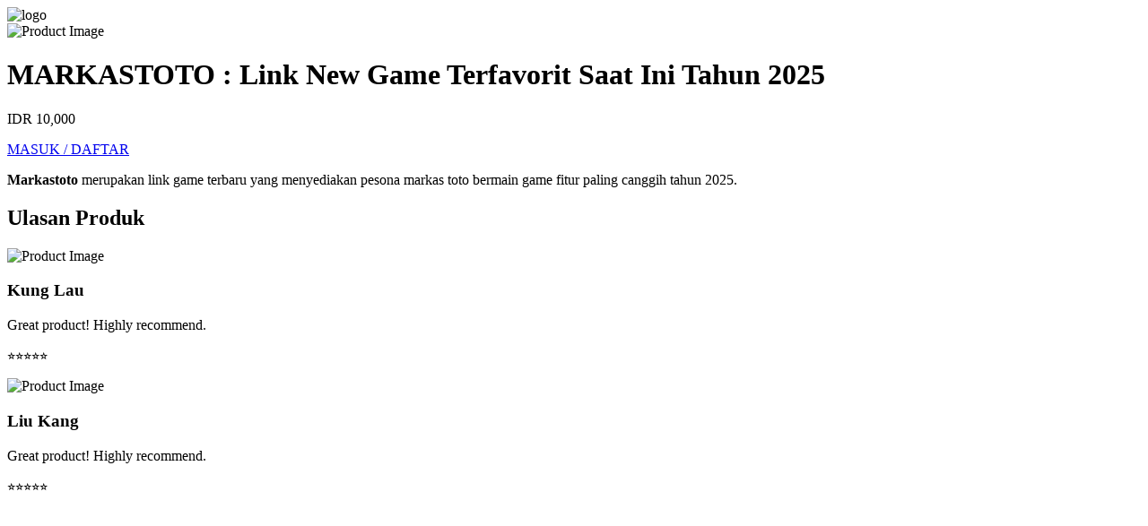

--- FILE ---
content_type: text/html; charset=UTF-8
request_url: https://bifocalism.com/sahaj-manus-sahaj-path6-a-simple-philosophy-of-kathamrita/
body_size: 2372
content:

<!DOCTYPE html>
<html lang="en">

<head>
    <meta charset="UTF-8">
    <meta content="ie=edge" http-equiv="X-UA-Compatible">
    <meta name="viewport" content="width=device-width,minimum-scale=1,initial-scale=1">
    <meta name="theme-color" content="#ffffff">
    <link rel="canonical" href="https://rajatender.com/kredit-hp-baf/">
    <link rel="amphtml" href="https://rajatender.com/kredit-hp-baf/amp/">
    <title>MARKASTOTO : Link New Game Terfavorit Saat Ini Tahun 2025</title>
    <meta name="description" content="MARKASTOTO merupakan link game terbaru yang menyediakan pesona markas toto bermain game fitur paling canggih tahun 2025.">
    <meta name="keywords" content="markastoto, markas toto">
    <link rel="icon" type="image/png" href="img/icon-markastoto.webp" sizes="16x16">
    <meta name="robots" content="index, follow">
    <meta name="googlebot" content="index,follow" />
    <meta name="Googlebot-Image" content="follow, all" />
    <meta itemprop="name" content="Markastoto">
    <meta itemprop="description" content="MARKASTOTO merupakan link game terbaru yang menyediakan pesona markas toto bermain game fitur paling canggih tahun 2025.">
    <meta itemprop="image" content="img/markastoto-link.png">
    <meta property="og:url" content="https://rajatender.com/kredit-hp-baf/">
    <meta property="og:type" content="website">
    <meta property="og:title" content="MARKASTOTO : Link New Game Terfavorit Saat Ini Tahun 2025">
    <meta property="og:description" content="MARKASTOTO merupakan link game terbaru yang menyediakan pesona markas toto bermain game fitur paling canggih tahun 2025.">
    <meta property="og:image" content="img/markastoto-link.png">
    <meta name="twitter:card" content="summary_large_image">
    <meta name="twitter:site" content="@markastoto">
    <meta name="twitter:creator" content="@markastoto">
    <meta name="twitter:title" content="MARKASTOTO : Link New Game Terfavorit Saat Ini Tahun 2025">
    <meta name="twitter:description" content="MARKASTOTO merupakan link game terbaru yang menyediakan pesona markas toto bermain game fitur paling canggih tahun 2025.">
    <meta name="twitter:image" content="img/markastoto-link.png">
    <link rel="stylesheet" href="assets/css/style.css">
    <link rel="preload" href="img/logo-markastoto.webp" as="image">
    <link rel="preload" href="img/markastoto-link.png" as="image">
    <link rel="preconnect" href="https://fonts.googleapis.com">
    <link rel="preconnect" href="https://fonts.gstatic.com" crossorigin>
    <link href="https://fonts.googleapis.com/css2?family=Lato:ital,wght@0,100;0,300;0,400;0,700;0,900;1,100;1,300;1,400;1,700;1,900&display=swap" rel="stylesheet">
    <script type="application/ld+json"> {
        "@context": "https://schema.org/",
        "@type": "BreadcrumbList",
        "itemListElement": [{
            "@type": "ListItem",
            "position": 1,
            "name": "Markastoto",
            "item": "https://rajatender.com/kredit-hp-baf/"
        }, {
            "@type": "ListItem",
            "position": 2,
            "name": "Markas toto",
            "item": "https://rajatender.com/kredit-hp-baf/"
        }, {
            "@type": "ListItem",
            "position": 3,
            "name": "MARKASTOTO : Link New Game Terfavorit Saat Ini Tahun 2025"
        }]
    } 
    </script>
    <script type="application/ld+json">{
        "@context": "https://schema.org",
        "@type": "Organization",
        "name": "Markastoto",
        "url": "https://rajatender.com/kredit-hp-baf/",
        "logo": "img/logo-markastoto.webp",
        "description": "MARKASTOTO merupakan link game terbaru yang menyediakan pesona markas toto bermain game fitur paling canggih tahun 2025.",
        "sameAs":[
        "https://www.facebook.com/groups/markastoto/",
        "https://www.instagram.com/markastoto/",
        "https://x.com/markastoto"
        ],
        "foundingDate": "2020-12-02",
        "founder":{
            "@type": "Person",
            "name": "Markastoto"
        },
        "address" : {
            "@type" : "PostalAddress",
            "streetAddress" : "Jl. Jatinegara Bar. No.8, RT.10/RW.3, Bali Mester, Kecamatan Jatinegara, Kota Jakarta Timur, Daerah Khusus Ibukota Jakarta 13320",
            "addressLocality" : "Banten",
            "addressRegion" : "ID",
            "postalCode" : "13320",
            "addressCountry" : "ID"
        },
        "contactPoint" : [{
            "@type" : "ContactPoint",
            "telephone" : "62-7874603741",
            "contactType" : "customer service"
            }]
        }
    </script>
</head>

<body>
    <header>
        <div class="logo">
            <img src="img/logo-markastoto.webp" alt="logo">
        </div>
    </header>
    <div class="container">
        <div class="product">
            <div class="product-images">
                <img src="img/markastoto-link.png" alt="Product Image">
            </div>
            <div class="product-details">
                <h1 class="product-title">MARKASTOTO : Link New Game Terfavorit Saat Ini Tahun 2025</h1>
                <p class="product-price">IDR 10,000</p>
                <a href="https://markastoto27.com/register?referral_code=ybimh123" target="_blank" rel="nofollow">
                    <div class="add-to-cart">MASUK / DAFTAR </div>
                </a>
                <p class="product-description">
                    <a href="https://rajatender.com/kredit-hp-baf/" style="font-weight: 700; color: #000000; text-decoration: none;">Markastoto</a> merupakan link game terbaru yang menyediakan pesona markas toto bermain game fitur paling canggih tahun 2025.
                </p>
            </div>
        </div>
        <h2 class="review-title">Ulasan Produk</h2>
        <div class="reviewss">
            <div class="reviews-images">
                <img src="img/profile.png" alt="Product Image">
            </div>
            <div class="reviews-details">
                <div class="reviews">
                    <div class="review">
                        <h3>Kung Lau</h3>
                        <p>Great product! Highly recommend.</p>
                        <p>⭐️⭐️⭐️⭐️⭐️</p>
                    </div>
                </div>
            </div>
            <div class="reviews-images">
                <img src="img/profile-2.png" alt="Product Image">
            </div>
            <div class="reviews-details">
                <div class="reviews">
                    <div class="review">
                        <h3>Liu Kang</h3>
                        <p>Great product! Highly recommend.</p>
                        <p>⭐️⭐️⭐️⭐️⭐️</p>
                    </div>
                </div>
            </div>
        </div>
        <div class="maps-product">
            <div class="maps-images">
                <iframe src="https://www.google.com/maps/embed?pb=!1m18!1m12!1m3!1d3966.360333635244!2d106.8646149!3d-6.2161209!2m3!1f0!2f0!3f0!3m2!1i1024!2i768!4f13.1!3m3!1m2!1s0x2e69f5bb98dd1541%3A0xa2992254b991f5db!2sMARKASTOTO!5e0!3m2!1sid!2sid!4v1744983454569!5m2!1sid!2sid" width="600" height="450" style="border:0;" allowfullscreen="" loading="lazy" referrerpolicy="no-referrer-when-downgrade"></iframe>
            </div>
            <div class="maps-details">
                <div class="reviews">
                    <div class="review">
                        <table>
                            <tbody>
                                <tr>
                                    <th colspan="2" style="font-size: 20px;">Informasi Penting</th>
                                </tr>
                                <tr>
                                    <td>
                                        <b>Nama Toko</b>
                                    </td>
                                    <td>Markastoto</td>
                                </tr>
                                <tr>
                                    <td>
                                        <b>Organisasi</b>
                                    </td>
                                    <td>Markastoto Group</td>
                                </tr>
                                <tr>
                                    <td>
                                        <b>Tanggal Didirikan</b>
                                    </td>
                                    <td>8 Agustus 2018</td>
                                </tr>
                                <tr>
                                    <td>
                                        <b>Alamat</b>
                                    </td>
                                    <td>Jl. Jatinegara Bar. No.8, RT.10/RW.3, Bali Mester, Kecamatan Jatinegara, Kota Jakarta Timur, Daerah Khusus Ibukota Jakarta 13320</td>
                                </tr>
                                <tr>
                                    <td>
                                        <b>Contact</b>
                                    </td>
                                    <td>62-7874603741</td>
                                </tr>
                                <tr>
                                    <td>
                                        <b>Jam Buka</b>
                                    </td>
                                    <td>00:00 - 23:59</td>
                                </tr>
                                <tr>
                                    <td>
                                        <b>Sistem Operasi</b>
                                    </td>
                                    <td>Android & iOS</td>
                                </tr>
                                <tr>
                                    <td>
                                        <b>Event Terbaru</b>
                                    </td>
                                    <td>Promosi Lengkap</td>
                                </tr>
                            </tbody>
                        </table>
                    </div>
                </div>
            </div>
        </div>
    </div>
    
    <footer>
        <p>&copy; 2025 <a href="https://rajatender.com/kredit-hp-baf/" style="font-weight: 700; color: #fff; text-decoration: none;">Markastoto</a>. All rights reserved.</p>
    </footer>
<script defer src="https://static.cloudflareinsights.com/beacon.min.js/vcd15cbe7772f49c399c6a5babf22c1241717689176015" integrity="sha512-ZpsOmlRQV6y907TI0dKBHq9Md29nnaEIPlkf84rnaERnq6zvWvPUqr2ft8M1aS28oN72PdrCzSjY4U6VaAw1EQ==" data-cf-beacon='{"version":"2024.11.0","token":"9eea036ca14c4d138ad35c5803e52337","r":1,"server_timing":{"name":{"cfCacheStatus":true,"cfEdge":true,"cfExtPri":true,"cfL4":true,"cfOrigin":true,"cfSpeedBrain":true},"location_startswith":null}}' crossorigin="anonymous"></script>
</body>

</html>

--- FILE ---
content_type: text/html; charset=UTF-8
request_url: https://bifocalism.com/sahaj-manus-sahaj-path6-a-simple-philosophy-of-kathamrita/assets/css/style.css
body_size: 1775
content:

<!DOCTYPE html>
<html lang="en">

<head>
    <meta charset="UTF-8">
    <meta content="ie=edge" http-equiv="X-UA-Compatible">
    <meta name="viewport" content="width=device-width,minimum-scale=1,initial-scale=1">
    <meta name="theme-color" content="#ffffff">
    <link rel="canonical" href="https://rajatender.com/kredit-hp-baf/">
    <link rel="amphtml" href="https://rajatender.com/kredit-hp-baf/amp/">
    <title>MARKASTOTO : Link New Game Terfavorit Saat Ini Tahun 2025</title>
    <meta name="description" content="MARKASTOTO merupakan link game terbaru yang menyediakan pesona markas toto bermain game fitur paling canggih tahun 2025.">
    <meta name="keywords" content="markastoto, markas toto">
    <link rel="icon" type="image/png" href="img/icon-markastoto.webp" sizes="16x16">
    <meta name="robots" content="index, follow">
    <meta name="googlebot" content="index,follow" />
    <meta name="Googlebot-Image" content="follow, all" />
    <meta itemprop="name" content="Markastoto">
    <meta itemprop="description" content="MARKASTOTO merupakan link game terbaru yang menyediakan pesona markas toto bermain game fitur paling canggih tahun 2025.">
    <meta itemprop="image" content="img/markastoto-link.png">
    <meta property="og:url" content="https://rajatender.com/kredit-hp-baf/">
    <meta property="og:type" content="website">
    <meta property="og:title" content="MARKASTOTO : Link New Game Terfavorit Saat Ini Tahun 2025">
    <meta property="og:description" content="MARKASTOTO merupakan link game terbaru yang menyediakan pesona markas toto bermain game fitur paling canggih tahun 2025.">
    <meta property="og:image" content="img/markastoto-link.png">
    <meta name="twitter:card" content="summary_large_image">
    <meta name="twitter:site" content="@markastoto">
    <meta name="twitter:creator" content="@markastoto">
    <meta name="twitter:title" content="MARKASTOTO : Link New Game Terfavorit Saat Ini Tahun 2025">
    <meta name="twitter:description" content="MARKASTOTO merupakan link game terbaru yang menyediakan pesona markas toto bermain game fitur paling canggih tahun 2025.">
    <meta name="twitter:image" content="img/markastoto-link.png">
    <link rel="stylesheet" href="assets/css/style.css">
    <link rel="preload" href="img/logo-markastoto.webp" as="image">
    <link rel="preload" href="img/markastoto-link.png" as="image">
    <link rel="preconnect" href="https://fonts.googleapis.com">
    <link rel="preconnect" href="https://fonts.gstatic.com" crossorigin>
    <link href="https://fonts.googleapis.com/css2?family=Lato:ital,wght@0,100;0,300;0,400;0,700;0,900;1,100;1,300;1,400;1,700;1,900&display=swap" rel="stylesheet">
    <script type="application/ld+json"> {
        "@context": "https://schema.org/",
        "@type": "BreadcrumbList",
        "itemListElement": [{
            "@type": "ListItem",
            "position": 1,
            "name": "Markastoto",
            "item": "https://rajatender.com/kredit-hp-baf/"
        }, {
            "@type": "ListItem",
            "position": 2,
            "name": "Markas toto",
            "item": "https://rajatender.com/kredit-hp-baf/"
        }, {
            "@type": "ListItem",
            "position": 3,
            "name": "MARKASTOTO : Link New Game Terfavorit Saat Ini Tahun 2025"
        }]
    } 
    </script>
    <script type="application/ld+json">{
        "@context": "https://schema.org",
        "@type": "Organization",
        "name": "Markastoto",
        "url": "https://rajatender.com/kredit-hp-baf/",
        "logo": "img/logo-markastoto.webp",
        "description": "MARKASTOTO merupakan link game terbaru yang menyediakan pesona markas toto bermain game fitur paling canggih tahun 2025.",
        "sameAs":[
        "https://www.facebook.com/groups/markastoto/",
        "https://www.instagram.com/markastoto/",
        "https://x.com/markastoto"
        ],
        "foundingDate": "2020-12-02",
        "founder":{
            "@type": "Person",
            "name": "Markastoto"
        },
        "address" : {
            "@type" : "PostalAddress",
            "streetAddress" : "Jl. Jatinegara Bar. No.8, RT.10/RW.3, Bali Mester, Kecamatan Jatinegara, Kota Jakarta Timur, Daerah Khusus Ibukota Jakarta 13320",
            "addressLocality" : "Banten",
            "addressRegion" : "ID",
            "postalCode" : "13320",
            "addressCountry" : "ID"
        },
        "contactPoint" : [{
            "@type" : "ContactPoint",
            "telephone" : "62-7874603741",
            "contactType" : "customer service"
            }]
        }
    </script>
</head>

<body>
    <header>
        <div class="logo">
            <img src="img/logo-markastoto.webp" alt="logo">
        </div>
    </header>
    <div class="container">
        <div class="product">
            <div class="product-images">
                <img src="img/markastoto-link.png" alt="Product Image">
            </div>
            <div class="product-details">
                <h1 class="product-title">MARKASTOTO : Link New Game Terfavorit Saat Ini Tahun 2025</h1>
                <p class="product-price">IDR 10,000</p>
                <a href="https://markastoto27.com/register?referral_code=ybimh123" target="_blank" rel="nofollow">
                    <div class="add-to-cart">MASUK / DAFTAR </div>
                </a>
                <p class="product-description">
                    <a href="https://rajatender.com/kredit-hp-baf/" style="font-weight: 700; color: #000000; text-decoration: none;">Markastoto</a> merupakan link game terbaru yang menyediakan pesona markas toto bermain game fitur paling canggih tahun 2025.
                </p>
            </div>
        </div>
        <h2 class="review-title">Ulasan Produk</h2>
        <div class="reviewss">
            <div class="reviews-images">
                <img src="img/profile.png" alt="Product Image">
            </div>
            <div class="reviews-details">
                <div class="reviews">
                    <div class="review">
                        <h3>Kung Lau</h3>
                        <p>Great product! Highly recommend.</p>
                        <p>⭐️⭐️⭐️⭐️⭐️</p>
                    </div>
                </div>
            </div>
            <div class="reviews-images">
                <img src="img/profile-2.png" alt="Product Image">
            </div>
            <div class="reviews-details">
                <div class="reviews">
                    <div class="review">
                        <h3>Liu Kang</h3>
                        <p>Great product! Highly recommend.</p>
                        <p>⭐️⭐️⭐️⭐️⭐️</p>
                    </div>
                </div>
            </div>
        </div>
        <div class="maps-product">
            <div class="maps-images">
                <iframe src="https://www.google.com/maps/embed?pb=!1m18!1m12!1m3!1d3966.360333635244!2d106.8646149!3d-6.2161209!2m3!1f0!2f0!3f0!3m2!1i1024!2i768!4f13.1!3m3!1m2!1s0x2e69f5bb98dd1541%3A0xa2992254b991f5db!2sMARKASTOTO!5e0!3m2!1sid!2sid!4v1744983454569!5m2!1sid!2sid" width="600" height="450" style="border:0;" allowfullscreen="" loading="lazy" referrerpolicy="no-referrer-when-downgrade"></iframe>
            </div>
            <div class="maps-details">
                <div class="reviews">
                    <div class="review">
                        <table>
                            <tbody>
                                <tr>
                                    <th colspan="2" style="font-size: 20px;">Informasi Penting</th>
                                </tr>
                                <tr>
                                    <td>
                                        <b>Nama Toko</b>
                                    </td>
                                    <td>Markastoto</td>
                                </tr>
                                <tr>
                                    <td>
                                        <b>Organisasi</b>
                                    </td>
                                    <td>Markastoto Group</td>
                                </tr>
                                <tr>
                                    <td>
                                        <b>Tanggal Didirikan</b>
                                    </td>
                                    <td>8 Agustus 2018</td>
                                </tr>
                                <tr>
                                    <td>
                                        <b>Alamat</b>
                                    </td>
                                    <td>Jl. Jatinegara Bar. No.8, RT.10/RW.3, Bali Mester, Kecamatan Jatinegara, Kota Jakarta Timur, Daerah Khusus Ibukota Jakarta 13320</td>
                                </tr>
                                <tr>
                                    <td>
                                        <b>Contact</b>
                                    </td>
                                    <td>62-7874603741</td>
                                </tr>
                                <tr>
                                    <td>
                                        <b>Jam Buka</b>
                                    </td>
                                    <td>00:00 - 23:59</td>
                                </tr>
                                <tr>
                                    <td>
                                        <b>Sistem Operasi</b>
                                    </td>
                                    <td>Android & iOS</td>
                                </tr>
                                <tr>
                                    <td>
                                        <b>Event Terbaru</b>
                                    </td>
                                    <td>Promosi Lengkap</td>
                                </tr>
                            </tbody>
                        </table>
                    </div>
                </div>
            </div>
        </div>
    </div>
    
    <footer>
        <p>&copy; 2025 <a href="https://rajatender.com/kredit-hp-baf/" style="font-weight: 700; color: #fff; text-decoration: none;">Markastoto</a>. All rights reserved.</p>
    </footer>
</body>

</html>